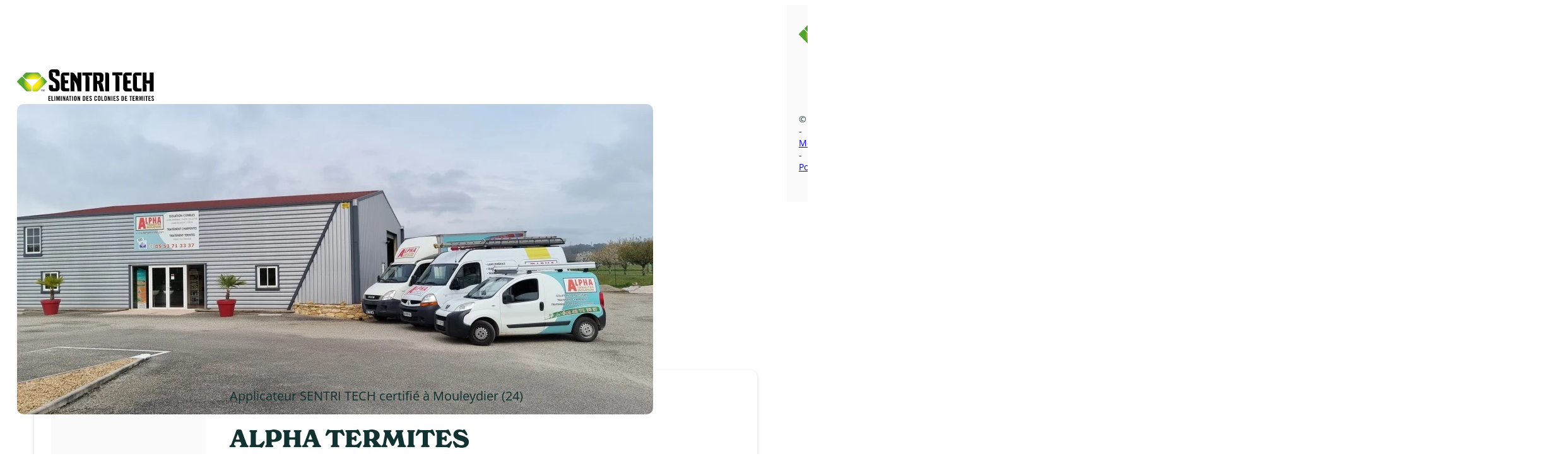

--- FILE ---
content_type: text/html; charset=UTF-8
request_url: https://sentritech-termites.fr/applicateur/alpha_termites_24/
body_size: 14491
content:
<!DOCTYPE html><html lang="fr-FR"><head><script data-no-optimize="1">var litespeed_docref=sessionStorage.getItem("litespeed_docref");litespeed_docref&&(Object.defineProperty(document,"referrer",{get:function(){return litespeed_docref}}),sessionStorage.removeItem("litespeed_docref"));</script> <meta charset="UTF-8"><meta name="viewport" content="width=device-width, initial-scale=1"><meta name='robots' content='index, follow, max-image-preview:large, max-snippet:-1, max-video-preview:-1' /><link rel="alternate" hreflang="en" href="https://sentritech-termites.fr/en/applicateur/alpha-termites-2/" /><link rel="alternate" hreflang="fr" href="https://sentritech-termites.fr/applicateur/alpha_termites_24/" /><link rel="alternate" hreflang="x-default" href="https://sentritech-termites.fr/applicateur/alpha_termites_24/" /><link rel="preload" href="https://sentritech-termites.fr/wp-content/uploads/OpenSans-VariableFont_wdthwght.ttf" as="font" type="font/ttf" crossorigin="anonymous"><title>Spécialiste Anti-Termite - ALPHA TERMITES | Sentri Tech</title><link rel="canonical" href="https://sentritech-termites.fr/applicateur/alpha_termites_24/" /><meta property="og:locale" content="fr_FR" /><meta property="og:type" content="article" /><meta property="og:title" content="Spécialiste Anti-Termite - ALPHA TERMITES | Sentri Tech" /><meta property="og:url" content="https://sentritech-termites.fr/applicateur/alpha_termites_24/" /><meta property="og:site_name" content="Sentri Tech" /><meta property="article:modified_time" content="2024-01-16T16:08:09+00:00" /><meta name="twitter:card" content="summary_large_image" /> <script type="application/ld+json" class="yoast-schema-graph">{"@context":"https://schema.org","@graph":[{"@type":"WebPage","@id":"https://sentritech-termites.fr/applicateur/alpha_termites_24/","url":"https://sentritech-termites.fr/applicateur/alpha_termites_24/","name":"Spécialiste Anti-Termite - ALPHA TERMITES | Sentri Tech","isPartOf":{"@id":"https://sentritech-termites.fr/#website"},"datePublished":"2022-01-11T16:11:49+00:00","dateModified":"2024-01-16T16:08:09+00:00","breadcrumb":{"@id":"https://sentritech-termites.fr/applicateur/alpha_termites_24/#breadcrumb"},"inLanguage":"fr-FR","potentialAction":[{"@type":"ReadAction","target":["https://sentritech-termites.fr/applicateur/alpha_termites_24/"]}]},{"@type":"BreadcrumbList","@id":"https://sentritech-termites.fr/applicateur/alpha_termites_24/#breadcrumb","itemListElement":[{"@type":"ListItem","position":1,"name":"Accueil","item":"https://sentritech-termites.fr/"},{"@type":"ListItem","position":2,"name":"Applicateurs","item":"https://sentritech-termites.fr/applicateur/"},{"@type":"ListItem","position":3,"name":"ALPHA TERMITES"}]},{"@type":"WebSite","@id":"https://sentritech-termites.fr/#website","url":"https://sentritech-termites.fr/","name":"Sentri Tech","description":"Faites disparaître les termites de votre maison efficacement","publisher":{"@id":"https://sentritech-termites.fr/#organization"},"potentialAction":[{"@type":"SearchAction","target":{"@type":"EntryPoint","urlTemplate":"https://sentritech-termites.fr/?s={search_term_string}"},"query-input":{"@type":"PropertyValueSpecification","valueRequired":true,"valueName":"search_term_string"}}],"inLanguage":"fr-FR"},{"@type":"Organization","@id":"https://sentritech-termites.fr/#organization","name":"Sentri Tech","url":"https://sentritech-termites.fr/","logo":{"@type":"ImageObject","inLanguage":"fr-FR","@id":"https://sentritech-termites.fr/#/schema/logo/image/","url":"https://sentritech-termites.fr/wp-content/uploads/2021/10/logo-sentri-tech.svg","contentUrl":"https://sentritech-termites.fr/wp-content/uploads/2021/10/logo-sentri-tech.svg","width":530,"height":122,"caption":"Sentri Tech"},"image":{"@id":"https://sentritech-termites.fr/#/schema/logo/image/"}}]}</script> <link rel='dns-prefetch' href='//use.typekit.net' /><style id='wp-img-auto-sizes-contain-inline-css'>img:is([sizes=auto i],[sizes^="auto," i]){contain-intrinsic-size:3000px 1500px}
/*# sourceURL=wp-img-auto-sizes-contain-inline-css */</style><link data-optimized="2" rel="stylesheet" href="https://sentritech-termites.fr/wp-content/litespeed/css/f5801ae4176590838cfa50c88d07ea7f.css?ver=5ae36" /><style id='bricks-frontend-inline-css'>@font-face{font-family:"Open Sans";font-weight:100;font-display:swap;src:url(https://sentritech-termites.fr/wp-content/uploads/OpenSans-VariableFont_wdthwght.ttf) format("truetype");}@font-face{font-family:"Open Sans";font-weight:200;font-display:swap;src:url(https://sentritech-termites.fr/wp-content/uploads/OpenSans-VariableFont_wdthwght.ttf) format("truetype");}@font-face{font-family:"Open Sans";font-weight:300;font-display:swap;src:url(https://sentritech-termites.fr/wp-content/uploads/OpenSans-VariableFont_wdthwght.ttf) format("truetype");}@font-face{font-family:"Open Sans";font-weight:400;font-display:swap;src:url(https://sentritech-termites.fr/wp-content/uploads/OpenSans-VariableFont_wdthwght.ttf) format("truetype");}@font-face{font-family:"Open Sans";font-weight:500;font-display:swap;src:url(https://sentritech-termites.fr/wp-content/uploads/OpenSans-VariableFont_wdthwght.ttf) format("truetype");}@font-face{font-family:"Open Sans";font-weight:600;font-display:swap;src:url(https://sentritech-termites.fr/wp-content/uploads/OpenSans-VariableFont_wdthwght.ttf) format("truetype");}@font-face{font-family:"Open Sans";font-weight:700;font-display:swap;src:url(https://sentritech-termites.fr/wp-content/uploads/OpenSans-VariableFont_wdthwght.ttf) format("truetype");}@font-face{font-family:"Open Sans";font-weight:800;font-display:swap;src:url(https://sentritech-termites.fr/wp-content/uploads/OpenSans-VariableFont_wdthwght.ttf) format("truetype");}@font-face{font-family:"Open Sans";font-weight:900;font-display:swap;src:url(https://sentritech-termites.fr/wp-content/uploads/OpenSans-VariableFont_wdthwght.ttf) format("truetype");}

/*# sourceURL=bricks-frontend-inline-css */</style><link rel='stylesheet' id='adobe-fonts-project-id-jys1zwi-css' href='https://use.typekit.net/jys1zwi.css?ver=6.9' media='all' /><style id='bricks-frontend-inline-inline-css'>html {scroll-behavior: smooth}.py-m {padding-top: var(--space-m); padding-bottom: var(--space-m)}.mb-m {margin-bottom: var(--space-m)}.gap-l {column-gap: var(--space-l); row-gap: var(--space-l)}.radius-m {border-radius: var(--radius-m)}.bg-light {background-color: var(--light)}.grid-12 {display: grid; align-items: initial; grid-template-columns: repeat(12, minmax(0, 1fr)); grid-gap: var(--space-l)}.p-m {padding-top: var(--space-m); padding-right: var(--space-m); padding-bottom: var(--space-m); padding-left: var(--space-m)}.box-shadow--m { box-shadow: var(--shadow-m);}.bg-surface {background-color: var(--bg-surface)}.text-l {font-size: var(--text-l)}.mt-m {margin-top: var(--space-m)}.card-green {background-image: url(https://sentritech-termites.fr/wp-content/uploads/2023/07/fond-vert-clair.png); background-size: 150% 150%; background-position: center center; padding-top: var(--space-m); padding-right: var(--space-m); padding-bottom: var(--space-m); padding-left: var(--space-m); border-radius: var(--radius-m)}.sticky {position: sticky; top: 0px}.text-center {text-align: center}.testimony-video-content {margin-top: var(--space-2xs)}.text-s {font-size: var(--text-s)}.italic {font-style: italic}.as-h5 {color: var(--secondary); font-size: var(--text-l)}.mt-s {margin-top: var(--space-s)}.mb-s {margin-bottom: var(--space-s)}
/*# sourceURL=bricks-frontend-inline-inline-css */</style> <script id="wpml-cookie-js-extra" type="litespeed/javascript">var wpml_cookies={"wp-wpml_current_language":{"value":"fr","expires":1,"path":"/"}};var wpml_cookies={"wp-wpml_current_language":{"value":"fr","expires":1,"path":"/"}}</script> <meta name="generator" content="WPML ver:4.8.6 stt:1,4;" /> <script type="litespeed/javascript" data-src="//consent.trustarc.com/notice?domain=corteva.com&pn=1&c=teconsent&text=true&gtm=1&js=bb&noticeType=bb&privacypolicylink=https%3A%2F%2Fwww.corteva.com%2Fprivacy.html" crossorigin=""></script>  <script type="litespeed/javascript" data-src="https://www.googletagmanager.com/gtag/js?id=UA-30255707-1"></script> <script type="litespeed/javascript">window.dataLayer=window.dataLayer||[];function gtag(){dataLayer.push(arguments)}
gtag('js',new Date());gtag('config','UA-30255707-1')</script>  <script type="litespeed/javascript" data-src="https://www.googletagmanager.com/gtag/js?id=G-QYQEN9722Z"></script> <script type="litespeed/javascript">window.dataLayer=window.dataLayer||[];function gtag(){dataLayer.push(arguments)}
gtag('js',new Date());gtag('config','G-QYQEN9722Z')</script><link rel="icon" href="https://sentritech-termites.fr/wp-content/uploads/2021/10/sentritech-favicon-150x150.png" sizes="32x32" /><link rel="icon" href="https://sentritech-termites.fr/wp-content/uploads/2021/10/sentritech-favicon.png" sizes="192x192" /><link rel="apple-touch-icon" href="https://sentritech-termites.fr/wp-content/uploads/2021/10/sentritech-favicon.png" /><meta name="msapplication-TileImage" content="https://sentritech-termites.fr/wp-content/uploads/2021/10/sentritech-favicon.png" /><style id='global-styles-inline-css'>:root{--wp--preset--aspect-ratio--square: 1;--wp--preset--aspect-ratio--4-3: 4/3;--wp--preset--aspect-ratio--3-4: 3/4;--wp--preset--aspect-ratio--3-2: 3/2;--wp--preset--aspect-ratio--2-3: 2/3;--wp--preset--aspect-ratio--16-9: 16/9;--wp--preset--aspect-ratio--9-16: 9/16;--wp--preset--color--black: #000000;--wp--preset--color--cyan-bluish-gray: #abb8c3;--wp--preset--color--white: #ffffff;--wp--preset--color--pale-pink: #f78da7;--wp--preset--color--vivid-red: #cf2e2e;--wp--preset--color--luminous-vivid-orange: #ff6900;--wp--preset--color--luminous-vivid-amber: #fcb900;--wp--preset--color--light-green-cyan: #7bdcb5;--wp--preset--color--vivid-green-cyan: #00d084;--wp--preset--color--pale-cyan-blue: #8ed1fc;--wp--preset--color--vivid-cyan-blue: #0693e3;--wp--preset--color--vivid-purple: #9b51e0;--wp--preset--gradient--vivid-cyan-blue-to-vivid-purple: linear-gradient(135deg,rgb(6,147,227) 0%,rgb(155,81,224) 100%);--wp--preset--gradient--light-green-cyan-to-vivid-green-cyan: linear-gradient(135deg,rgb(122,220,180) 0%,rgb(0,208,130) 100%);--wp--preset--gradient--luminous-vivid-amber-to-luminous-vivid-orange: linear-gradient(135deg,rgb(252,185,0) 0%,rgb(255,105,0) 100%);--wp--preset--gradient--luminous-vivid-orange-to-vivid-red: linear-gradient(135deg,rgb(255,105,0) 0%,rgb(207,46,46) 100%);--wp--preset--gradient--very-light-gray-to-cyan-bluish-gray: linear-gradient(135deg,rgb(238,238,238) 0%,rgb(169,184,195) 100%);--wp--preset--gradient--cool-to-warm-spectrum: linear-gradient(135deg,rgb(74,234,220) 0%,rgb(151,120,209) 20%,rgb(207,42,186) 40%,rgb(238,44,130) 60%,rgb(251,105,98) 80%,rgb(254,248,76) 100%);--wp--preset--gradient--blush-light-purple: linear-gradient(135deg,rgb(255,206,236) 0%,rgb(152,150,240) 100%);--wp--preset--gradient--blush-bordeaux: linear-gradient(135deg,rgb(254,205,165) 0%,rgb(254,45,45) 50%,rgb(107,0,62) 100%);--wp--preset--gradient--luminous-dusk: linear-gradient(135deg,rgb(255,203,112) 0%,rgb(199,81,192) 50%,rgb(65,88,208) 100%);--wp--preset--gradient--pale-ocean: linear-gradient(135deg,rgb(255,245,203) 0%,rgb(182,227,212) 50%,rgb(51,167,181) 100%);--wp--preset--gradient--electric-grass: linear-gradient(135deg,rgb(202,248,128) 0%,rgb(113,206,126) 100%);--wp--preset--gradient--midnight: linear-gradient(135deg,rgb(2,3,129) 0%,rgb(40,116,252) 100%);--wp--preset--font-size--small: 13px;--wp--preset--font-size--medium: 20px;--wp--preset--font-size--large: 36px;--wp--preset--font-size--x-large: 42px;--wp--preset--spacing--20: 0.44rem;--wp--preset--spacing--30: 0.67rem;--wp--preset--spacing--40: 1rem;--wp--preset--spacing--50: 1.5rem;--wp--preset--spacing--60: 2.25rem;--wp--preset--spacing--70: 3.38rem;--wp--preset--spacing--80: 5.06rem;--wp--preset--shadow--natural: 6px 6px 9px rgba(0, 0, 0, 0.2);--wp--preset--shadow--deep: 12px 12px 50px rgba(0, 0, 0, 0.4);--wp--preset--shadow--sharp: 6px 6px 0px rgba(0, 0, 0, 0.2);--wp--preset--shadow--outlined: 6px 6px 0px -3px rgb(255, 255, 255), 6px 6px rgb(0, 0, 0);--wp--preset--shadow--crisp: 6px 6px 0px rgb(0, 0, 0);}:where(.is-layout-flex){gap: 0.5em;}:where(.is-layout-grid){gap: 0.5em;}body .is-layout-flex{display: flex;}.is-layout-flex{flex-wrap: wrap;align-items: center;}.is-layout-flex > :is(*, div){margin: 0;}body .is-layout-grid{display: grid;}.is-layout-grid > :is(*, div){margin: 0;}:where(.wp-block-columns.is-layout-flex){gap: 2em;}:where(.wp-block-columns.is-layout-grid){gap: 2em;}:where(.wp-block-post-template.is-layout-flex){gap: 1.25em;}:where(.wp-block-post-template.is-layout-grid){gap: 1.25em;}.has-black-color{color: var(--wp--preset--color--black) !important;}.has-cyan-bluish-gray-color{color: var(--wp--preset--color--cyan-bluish-gray) !important;}.has-white-color{color: var(--wp--preset--color--white) !important;}.has-pale-pink-color{color: var(--wp--preset--color--pale-pink) !important;}.has-vivid-red-color{color: var(--wp--preset--color--vivid-red) !important;}.has-luminous-vivid-orange-color{color: var(--wp--preset--color--luminous-vivid-orange) !important;}.has-luminous-vivid-amber-color{color: var(--wp--preset--color--luminous-vivid-amber) !important;}.has-light-green-cyan-color{color: var(--wp--preset--color--light-green-cyan) !important;}.has-vivid-green-cyan-color{color: var(--wp--preset--color--vivid-green-cyan) !important;}.has-pale-cyan-blue-color{color: var(--wp--preset--color--pale-cyan-blue) !important;}.has-vivid-cyan-blue-color{color: var(--wp--preset--color--vivid-cyan-blue) !important;}.has-vivid-purple-color{color: var(--wp--preset--color--vivid-purple) !important;}.has-black-background-color{background-color: var(--wp--preset--color--black) !important;}.has-cyan-bluish-gray-background-color{background-color: var(--wp--preset--color--cyan-bluish-gray) !important;}.has-white-background-color{background-color: var(--wp--preset--color--white) !important;}.has-pale-pink-background-color{background-color: var(--wp--preset--color--pale-pink) !important;}.has-vivid-red-background-color{background-color: var(--wp--preset--color--vivid-red) !important;}.has-luminous-vivid-orange-background-color{background-color: var(--wp--preset--color--luminous-vivid-orange) !important;}.has-luminous-vivid-amber-background-color{background-color: var(--wp--preset--color--luminous-vivid-amber) !important;}.has-light-green-cyan-background-color{background-color: var(--wp--preset--color--light-green-cyan) !important;}.has-vivid-green-cyan-background-color{background-color: var(--wp--preset--color--vivid-green-cyan) !important;}.has-pale-cyan-blue-background-color{background-color: var(--wp--preset--color--pale-cyan-blue) !important;}.has-vivid-cyan-blue-background-color{background-color: var(--wp--preset--color--vivid-cyan-blue) !important;}.has-vivid-purple-background-color{background-color: var(--wp--preset--color--vivid-purple) !important;}.has-black-border-color{border-color: var(--wp--preset--color--black) !important;}.has-cyan-bluish-gray-border-color{border-color: var(--wp--preset--color--cyan-bluish-gray) !important;}.has-white-border-color{border-color: var(--wp--preset--color--white) !important;}.has-pale-pink-border-color{border-color: var(--wp--preset--color--pale-pink) !important;}.has-vivid-red-border-color{border-color: var(--wp--preset--color--vivid-red) !important;}.has-luminous-vivid-orange-border-color{border-color: var(--wp--preset--color--luminous-vivid-orange) !important;}.has-luminous-vivid-amber-border-color{border-color: var(--wp--preset--color--luminous-vivid-amber) !important;}.has-light-green-cyan-border-color{border-color: var(--wp--preset--color--light-green-cyan) !important;}.has-vivid-green-cyan-border-color{border-color: var(--wp--preset--color--vivid-green-cyan) !important;}.has-pale-cyan-blue-border-color{border-color: var(--wp--preset--color--pale-cyan-blue) !important;}.has-vivid-cyan-blue-border-color{border-color: var(--wp--preset--color--vivid-cyan-blue) !important;}.has-vivid-purple-border-color{border-color: var(--wp--preset--color--vivid-purple) !important;}.has-vivid-cyan-blue-to-vivid-purple-gradient-background{background: var(--wp--preset--gradient--vivid-cyan-blue-to-vivid-purple) !important;}.has-light-green-cyan-to-vivid-green-cyan-gradient-background{background: var(--wp--preset--gradient--light-green-cyan-to-vivid-green-cyan) !important;}.has-luminous-vivid-amber-to-luminous-vivid-orange-gradient-background{background: var(--wp--preset--gradient--luminous-vivid-amber-to-luminous-vivid-orange) !important;}.has-luminous-vivid-orange-to-vivid-red-gradient-background{background: var(--wp--preset--gradient--luminous-vivid-orange-to-vivid-red) !important;}.has-very-light-gray-to-cyan-bluish-gray-gradient-background{background: var(--wp--preset--gradient--very-light-gray-to-cyan-bluish-gray) !important;}.has-cool-to-warm-spectrum-gradient-background{background: var(--wp--preset--gradient--cool-to-warm-spectrum) !important;}.has-blush-light-purple-gradient-background{background: var(--wp--preset--gradient--blush-light-purple) !important;}.has-blush-bordeaux-gradient-background{background: var(--wp--preset--gradient--blush-bordeaux) !important;}.has-luminous-dusk-gradient-background{background: var(--wp--preset--gradient--luminous-dusk) !important;}.has-pale-ocean-gradient-background{background: var(--wp--preset--gradient--pale-ocean) !important;}.has-electric-grass-gradient-background{background: var(--wp--preset--gradient--electric-grass) !important;}.has-midnight-gradient-background{background: var(--wp--preset--gradient--midnight) !important;}.has-small-font-size{font-size: var(--wp--preset--font-size--small) !important;}.has-medium-font-size{font-size: var(--wp--preset--font-size--medium) !important;}.has-large-font-size{font-size: var(--wp--preset--font-size--large) !important;}.has-x-large-font-size{font-size: var(--wp--preset--font-size--x-large) !important;}
/*# sourceURL=global-styles-inline-css */</style><style id='bricks-dynamic-data-inline-css'>#brxe-jrmpxi {background-image: none} #brxe-itxzth {background-image: none} #brxe-wxogpa {background-image: none} 
/*# sourceURL=bricks-dynamic-data-inline-css */</style></head><body class="wp-singular applicateur-template-default single single-applicateur postid-2462 wp-custom-logo wp-theme-bricks wp-child-theme-bricks-child brx-body bricks-is-frontend wp-embed-responsive brx-wide"><div id="consent_blackbar"></div><main id="brx-content"><section class="brxe-section py-m mb-m bricks-lazy-hidden"><div class="brxe-container gap-l bricks-lazy-hidden"><a class="brxe-kskbjt brxe-logo" href="https://sentritech-termites.fr"><img data-lazyloaded="1" src="[data-uri]" width="217" height="50" data-src="https://sentritech-termites.fr/wp-content/uploads/2021/10/logo-sentri-tech.svg" class="bricks-site-logo css-filter" alt="Sentri Tech" data-bricks-logo="https://sentritech-termites.fr/wp-content/uploads/2021/10/logo-sentri-tech.svg" loading="eager" decoding="async" /></a><img data-lazyloaded="1" src="[data-uri]" width="1008" height="756" data-src="https://sentritech-termites.fr/wp-content/uploads/2022/01/VISUEL-BATIMENT.jpg" class="brxe-image radius-m css-filter size-1536x1536" alt="ALPHA TERMITES" id="brxe-tmagoo" loading="eager" decoding="async" fetchpriority="high" data-srcset="https://sentritech-termites.fr/wp-content/uploads/2022/01/VISUEL-BATIMENT.jpg 1008w, https://sentritech-termites.fr/wp-content/uploads/2022/01/VISUEL-BATIMENT-300x225.jpg 300w, https://sentritech-termites.fr/wp-content/uploads/2022/01/VISUEL-BATIMENT-768x576.jpg 768w" data-sizes="(max-width: 1008px) 100vw, 1008px" /><div id="brxe-fpmjsa" class="brxe-block bricks-lazy-hidden"><div class="brxe-block bg-light radius-m grid-12 p-m box-shadow--m bricks-lazy-hidden"><div id="brxe-ytrhjb" class="brxe-block bg-surface p-m radius-m bricks-lazy-hidden"><img width="1024" height="505" src="data:image/svg+xml,%3Csvg%20xmlns=&#039;http://www.w3.org/2000/svg&#039;%20viewBox=&#039;0%200%201024%20505&#039;%3E%3C/svg%3E" class="brxe-image css-filter size-large bricks-lazy-hidden" alt="" decoding="async" data-src="https://sentritech-termites.fr/wp-content/uploads/2022/01/LOGO_ALPHA_TERMITES-1024x505.jpg" data-type="string" data-sizes="(max-width: 1024px) 100vw, 1024px" data-srcset="https://sentritech-termites.fr/wp-content/uploads/2022/01/LOGO_ALPHA_TERMITES-1024x505.jpg 1024w, https://sentritech-termites.fr/wp-content/uploads/2022/01/LOGO_ALPHA_TERMITES-300x148.jpg 300w, https://sentritech-termites.fr/wp-content/uploads/2022/01/LOGO_ALPHA_TERMITES-768x379.jpg 768w, https://sentritech-termites.fr/wp-content/uploads/2022/01/LOGO_ALPHA_TERMITES-1536x758.jpg 1536w, https://sentritech-termites.fr/wp-content/uploads/2022/01/LOGO_ALPHA_TERMITES-2048x1010.jpg 2048w" /></div><div id="brxe-nmctpa" class="brxe-block bricks-lazy-hidden"><div class="brxe-div text-l bricks-lazy-hidden"><span class="brxe-text-basic">Applicateur SENTRI TECH certifié à </span><span class="townH">Mouleydier (24)</span><div class="brxe-text-basic"></div></div><h1 class="brxe-heading">ALPHA TERMITES</h1><div id="brxe-yblnlc" class="brxe-block bricks-lazy-hidden"><a id="brxe-bwfmnu" class="brxe-button bricks-button bricks-background-primary" data-town="Mouleydier (24)" href="tel:05 53 71 33 37" title="05 53 71 33 37" aria-label="05 53 71 33 37"><svg xmlns="http://www.w3.org/2000/svg" width="24" height="24" viewBox="0 0 24 24" fill="none" stroke="currentColor" stroke-width="2" stroke-linecap="round" stroke-linejoin="round" class="stroke lucide lucide-phone-icon lucide-phone"><path d="M13.832 16.568a1 1 0 0 0 1.213-.303l.355-.465A2 2 0 0 1 17 15h3a2 2 0 0 1 2 2v3a2 2 0 0 1-2 2A18 18 0 0 1 2 4a2 2 0 0 1 2-2h3a2 2 0 0 1 2 2v3a2 2 0 0 1-.8 1.6l-.468.351a1 1 0 0 0-.292 1.233 14 14 0 0 0 6.392 6.384"></path></svg>05 53 71 33 37</a></div><div id="brxe-bwgdln" class="brxe-block mt-m bricks-lazy-hidden"><ul id="brxe-ngbqds" class="brxe-social-icons"><li class="repeater-item has-link"><a href="https://www.alpha-termites.fr/" target="_blank" title="https://www.alpha-termites.fr/" aria-label="https://www.alpha-termites.fr/"><svg xmlns="http://www.w3.org/2000/svg" width="24" height="24" viewBox="0 0 24 24" fill="none" stroke="currentColor" stroke-width="2" stroke-linecap="round" stroke-linejoin="round" class="icon lucide lucide-mouse-pointer-icon lucide-mouse-pointer"><path d="M12.586 12.586 19 19"></path><path d="M3.688 3.037a.497.497 0 0 0-.651.651l6.5 15.999a.501.501 0 0 0 .947-.062l1.569-6.083a2 2 0 0 1 1.448-1.479l6.124-1.579a.5.5 0 0 0 .063-.947z"></path></svg><span>https://www.alpha-termites.fr/</span></a></li><li class="repeater-item has-link"><a href="mailto:alpha.termites.47@gmail.com" target="_blank" title="alpha.termites.47@gmail.com" aria-label="alpha.termites.47@gmail.com"><svg xmlns="http://www.w3.org/2000/svg" width="24" height="24" viewBox="0 0 24 24" fill="none" stroke="currentColor" stroke-width="2" stroke-linecap="round" stroke-linejoin="round" class="icon lucide lucide-mail-icon lucide-mail"><path d="m22 7-8.991 5.727a2 2 0 0 1-2.009 0L2 7"></path><rect x="2" y="4" width="20" height="16" rx="2"></rect></svg><span>alpha.termites.47@gmail.com</span></a></li></ul><img width="70" height="73" src="data:image/svg+xml,%3Csvg%20xmlns=&#039;http://www.w3.org/2000/svg&#039;%20viewBox=&#039;0%200%2070%2073&#039;%3E%3C/svg%3E" class="brxe-image css-filter size-full bricks-lazy-hidden" alt="" decoding="async" data-src="https://sentritech-termites.fr/wp-content/uploads/2021/10/logo_qualibat.png" data-type="string" /></div></div></div><div id="brxe-vcmxzo" class="brxe-block bricks-lazy-hidden"><div id="brxe-sfpbom" class="brxe-block card-green sticky text-center bricks-lazy-hidden"><h3 class="brxe-heading">Nous connaissons chacun de nos applicateurs.</h3><div class="brxe-text-basic">Ils sont sélectionnés, formés & audités régulièrement par Sentri Tech.</div><a class="brxe-button mt-m bricks-button bricks-background-light" href="https://sentritech-termites.fr/wp-content/uploads/chartes/CHARTE_BONNE_CONDUITE_2021_-_ALPHA_TERMITES-1.pdf">Lire leur charte d'engagement</a></div></div><div class="brxe-divider horizontal"><div class="line"></div></div><div id="brxe-jgvlxd" class="brxe-block bricks-lazy-hidden"><img width="181" height="89" src="data:image/svg+xml,%3Csvg%20xmlns=&#039;http://www.w3.org/2000/svg&#039;%20viewBox=&#039;0%200%20181%2089&#039;%3E%3C/svg%3E" class="brxe-image css-filter size-full bricks-lazy-hidden" alt="" decoding="async" data-src="https://sentritech-termites.fr/wp-content/uploads/2021/10/ctba.png" data-type="string" /><div id="brxe-cafbjq" class="brxe-block bricks-lazy-hidden"><h3 class="brxe-heading">Certification CTBA+</h3><div class="brxe-text"><p>Présente et prescrite sur le marché depuis plus de 60 ans, la certification de services CTB-A+ permet au professionnel comme au particulier d’être assuré d’avoir une prestation de qualité.</p><p>Au travers d’audits de chantiers réguliers, les auditeurs de cette certification s’assurent et attestent de la déontologie commerciale de l’entreprise, de la compétence technique des opérateurs. Ils s’assurent également de la conformité de la prestation aux prescriptions techniques et du respect des exigences en matière de santé et d’environnement.</p><p>Plus de 120 entreprises sont certifiées sur le territoire français (Métropole et DOM).</p><p>CTB-A+ certifie la compétence des entreprises qui réalisent une prestation de services<br />
dans :</p><ul><li>La protection des constructions neuves contre les termites</li><li>Le traitement curatif des bois en œuvre contre les pathologies insectes et champignons</li><li>L’entretien et l’embellissement des bois en extérieur.</li></ul></div></div></div></div></div></section></main><footer id="brx-footer"><section id="brxe-dyytpj" class="brxe-section bricks-lazy-hidden"><div id="brxe-ynoudt" class="brxe-container brx-grid py-m bricks-lazy-hidden"><div id="brxe-cpcbow" class="brxe-block bricks-lazy-hidden"><a class="brxe-kskbjt brxe-logo" href="https://sentritech-termites.fr"><img data-lazyloaded="1" src="[data-uri]" width="217" height="50" data-src="https://sentritech-termites.fr/wp-content/uploads/2021/10/logo-sentri-tech.svg" class="bricks-site-logo css-filter" alt="Sentri Tech" data-bricks-logo="https://sentritech-termites.fr/wp-content/uploads/2021/10/logo-sentri-tech.svg" loading="eager" decoding="async" /></a></div><div id="brxe-fovznd" class="brxe-block bricks-lazy-hidden"><h2 class="brxe-heading as-h5">Plan du site</h2><a class="brxe-text-link lien-footer" href="https://sentritech-termites.fr/" title="Accueil" aria-label="Accueil">Accueil</a><a class="brxe-text-link lien-footer" href="https://sentritech-termites.fr/la-methode-sentri-tech/" title="Éliminer" aria-label="Éliminer">Éliminer</a><a class="brxe-text-link lien-footer" href="https://sentritech-termites.fr/formez-une-barriere-protectrice-autour-de-votre-maison-avec-sentri-tech-methode-de-lutte-preventive-contre-les-termites/" title="Prévenir" aria-label="Prévenir">Prévenir</a><a class="brxe-text-link lien-footer" href="https://sentritech-termites.fr/foire-aux-questions/" title="Questions fréquente" aria-label="Questions fréquente">Questions fréquentes</a><a id="brxe-hgdybx" class="brxe-text-link lien-footer" href="https://www.notion.so/sentritech/Intranet-Sentri-Tech-cfe3fabbb9244c07aab3e5017c809f28" target="_blank" title="Accès applicateur" aria-label="Accès applicateur"><span class="icon"><svg xmlns="http://www.w3.org/2000/svg" width="24" height="24" viewBox="0 0 24 24" fill="none" stroke="currentColor" stroke-width="2" stroke-linecap="round" stroke-linejoin="round" class="stroke lucide lucide-square-arrow-out-up-right-icon lucide-square-arrow-out-up-right"><path d="M21 13v6a2 2 0 0 1-2 2H5a2 2 0 0 1-2-2V5a2 2 0 0 1 2-2h6"></path><path d="m21 3-9 9"></path><path d="M15 3h6v6"></path></svg></span><span class="text">Accès applicateur</span></a><div data-script-id="nwmhez" class="brxe-code"><div id="teconsent"></div></div></div><div id="brxe-obfxvw" class="brxe-block bricks-lazy-hidden"><h2 class="brxe-heading as-h5">Contact</h2><a class="brxe-image tag" href="tel:+33825000769" title="Contact téléphone" aria-label="Contact téléphone"><img width="329" height="42" src="data:image/svg+xml,%3Csvg%20xmlns=&#039;http://www.w3.org/2000/svg&#039;%20viewBox=&#039;0%200%20329%2042&#039;%3E%3C/svg%3E" class="css-filter size-full bricks-lazy-hidden" alt="" decoding="async" loading="lazy" data-src="https://sentritech-termites.fr/wp-content/uploads/2022/03/No-Indigo-cartouche.png" data-type="string" data-sizes="(max-width: 329px) 100vw, 329px" data-srcset="https://sentritech-termites.fr/wp-content/uploads/2022/03/No-Indigo-cartouche.png 329w, https://sentritech-termites.fr/wp-content/uploads/2022/03/No-Indigo-cartouche-300x38.png 300w" /></a><a id="brxe-jthxpe" class="brxe-text-link lien-footer" href="https://my.corteva.com/formulaire-rgpd" target="_blank" title="Contact email" aria-label="Contact email"><span class="icon"><svg xmlns="http://www.w3.org/2000/svg" width="24" height="24" viewBox="0 0 24 24" fill="none" stroke="currentColor" stroke-width="2" stroke-linecap="round" stroke-linejoin="round" class="stroke lucide lucide-square-arrow-out-up-right-icon lucide-square-arrow-out-up-right"><path d="M21 13v6a2 2 0 0 1-2 2H5a2 2 0 0 1-2-2V5a2 2 0 0 1 2-2h6"></path><path d="m21 3-9 9"></path><path d="M15 3h6v6"></path></svg></span><span class="text">Email</span></a></div><div id="brxe-uefnzn" class="brxe-block text-s mt-s mb-s bricks-lazy-hidden"><div class="brxe-text-basic">© 2026 SENTRI TECH</div><div class="brxe-text-basic"> -</div><a class="brxe-text-link" href="https://sentritech-termites.fr/mentions-legales/" title="Mentions légales" aria-label="Mentions légales">Mentions légales</a><div class="brxe-text-basic"> -</div><a class="brxe-text-link" href="https://sentritech-termites.fr/politique-de-confidentialite/" title="Politique de confidentialité" aria-label="Politique de confidentialité">Politique de confidentialité</a></div></div></section></footer><script type="speculationrules">{"prefetch":[{"source":"document","where":{"and":[{"href_matches":"/*"},{"not":{"href_matches":["/wp-*.php","/wp-admin/*","/wp-content/uploads/*","/wp-content/*","/wp-content/plugins/*","/wp-content/themes/bricks-child/*","/wp-content/themes/bricks/*","/*\\?(.+)"]}},{"not":{"selector_matches":"a[rel~=\"nofollow\"]"}},{"not":{"selector_matches":".no-prefetch, .no-prefetch a"}}]},"eagerness":"conservative"}]}</script> <script id='script-64be802c70ce9-js' type="litespeed/javascript">const outDptElements=document.querySelectorAll('.out_dpt');outDptElements.forEach(outDptElement=>{const noResultElement=outDptElement.querySelector('.elementor-posts-nothing-found');if(noResultElement){outDptElement.remove()}})</script> <script id="bricks-scripts-js-extra" type="litespeed/javascript">var bricksData={"debug":"","locale":"fr_FR","ajaxUrl":"https://sentritech-termites.fr/wp-admin/admin-ajax.php","restApiUrl":"https://sentritech-termites.fr/wp-json/bricks/v1/","nonce":"7794026e9d","formNonce":"1a2da9f6fb","wpRestNonce":"8781e66cae","postId":"2462","recaptchaIds":[],"animatedTypingInstances":[],"videoInstances":[],"splideInstances":[],"tocbotInstances":[],"swiperInstances":[],"queryLoopInstances":[],"interactions":[],"filterInstances":[],"isotopeInstances":[],"activeFiltersCountInstances":[],"googleMapInstances":[],"facebookAppId":"","headerPosition":"top","offsetLazyLoad":"300","baseUrl":"https://sentritech-termites.fr/applicateur/alpha_termites_24/","useQueryFilter":"1","pageFilters":[],"language":"fr","wpmlUrlFormat":"1","multilangPlugin":"wpml","i18n":{"remove":"Supprimer","openAccordion":"Ouvrir l'accord\u00e9on","openMobileMenu":"Ouvrir le menu mobile","closeMobileMenu":"Fermer le menu mobile","showPassword":"Afficher le mot de passe","hidePassword":"Masquer le mot de passe","prevSlide":"Diapositive pr\u00e9c\u00e9dente","nextSlide":"Diapositive suivante","firstSlide":"Aller \u00e0 la premi\u00e8re diapositive","lastSlide":"Aller \u00e0 la derni\u00e8re diapositive","slideX":"Aller \u00e0 la diapositive %s","play":"D\u00e9marrer la lecture automatique","pause":"Mettre en pause la lecture automatique","splide":{"carousel":"carrousel","select":"S\u00e9lectionner une diapositive \u00e0 afficher","slide":"diapositive","slideLabel":"%1$s sur %2$s"},"swiper":{"slideLabelMessage":"{{index}} / {{slidesLength}}"},"noLocationsFound":"Aucun emplacement trouv\u00e9","locationTitle":"Titre de l'emplacement","locationSubtitle":"Sous-titre de l'emplacement","locationContent":"Contenu de l'emplacement"},"selectedFilters":[],"filterNiceNames":[],"bricksGoogleMarkerScript":"https://sentritech-termites.fr/wp-content/themes/bricks/assets/js/libs/bricks-google-marker.min.js?v=2.1.4","infoboxScript":"https://sentritech-termites.fr/wp-content/themes/bricks/assets/js/libs/infobox.min.js?v=2.1.4","markerClustererScript":"https://sentritech-termites.fr/wp-content/themes/bricks/assets/js/libs/markerclusterer.min.js?v=2.1.4","mainQueryId":""}</script> <script data-no-optimize="1">window.lazyLoadOptions=Object.assign({},{threshold:300},window.lazyLoadOptions||{});!function(t,e){"object"==typeof exports&&"undefined"!=typeof module?module.exports=e():"function"==typeof define&&define.amd?define(e):(t="undefined"!=typeof globalThis?globalThis:t||self).LazyLoad=e()}(this,function(){"use strict";function e(){return(e=Object.assign||function(t){for(var e=1;e<arguments.length;e++){var n,a=arguments[e];for(n in a)Object.prototype.hasOwnProperty.call(a,n)&&(t[n]=a[n])}return t}).apply(this,arguments)}function o(t){return e({},at,t)}function l(t,e){return t.getAttribute(gt+e)}function c(t){return l(t,vt)}function s(t,e){return function(t,e,n){e=gt+e;null!==n?t.setAttribute(e,n):t.removeAttribute(e)}(t,vt,e)}function i(t){return s(t,null),0}function r(t){return null===c(t)}function u(t){return c(t)===_t}function d(t,e,n,a){t&&(void 0===a?void 0===n?t(e):t(e,n):t(e,n,a))}function f(t,e){et?t.classList.add(e):t.className+=(t.className?" ":"")+e}function _(t,e){et?t.classList.remove(e):t.className=t.className.replace(new RegExp("(^|\\s+)"+e+"(\\s+|$)")," ").replace(/^\s+/,"").replace(/\s+$/,"")}function g(t){return t.llTempImage}function v(t,e){!e||(e=e._observer)&&e.unobserve(t)}function b(t,e){t&&(t.loadingCount+=e)}function p(t,e){t&&(t.toLoadCount=e)}function n(t){for(var e,n=[],a=0;e=t.children[a];a+=1)"SOURCE"===e.tagName&&n.push(e);return n}function h(t,e){(t=t.parentNode)&&"PICTURE"===t.tagName&&n(t).forEach(e)}function a(t,e){n(t).forEach(e)}function m(t){return!!t[lt]}function E(t){return t[lt]}function I(t){return delete t[lt]}function y(e,t){var n;m(e)||(n={},t.forEach(function(t){n[t]=e.getAttribute(t)}),e[lt]=n)}function L(a,t){var o;m(a)&&(o=E(a),t.forEach(function(t){var e,n;e=a,(t=o[n=t])?e.setAttribute(n,t):e.removeAttribute(n)}))}function k(t,e,n){f(t,e.class_loading),s(t,st),n&&(b(n,1),d(e.callback_loading,t,n))}function A(t,e,n){n&&t.setAttribute(e,n)}function O(t,e){A(t,rt,l(t,e.data_sizes)),A(t,it,l(t,e.data_srcset)),A(t,ot,l(t,e.data_src))}function w(t,e,n){var a=l(t,e.data_bg_multi),o=l(t,e.data_bg_multi_hidpi);(a=nt&&o?o:a)&&(t.style.backgroundImage=a,n=n,f(t=t,(e=e).class_applied),s(t,dt),n&&(e.unobserve_completed&&v(t,e),d(e.callback_applied,t,n)))}function x(t,e){!e||0<e.loadingCount||0<e.toLoadCount||d(t.callback_finish,e)}function M(t,e,n){t.addEventListener(e,n),t.llEvLisnrs[e]=n}function N(t){return!!t.llEvLisnrs}function z(t){if(N(t)){var e,n,a=t.llEvLisnrs;for(e in a){var o=a[e];n=e,o=o,t.removeEventListener(n,o)}delete t.llEvLisnrs}}function C(t,e,n){var a;delete t.llTempImage,b(n,-1),(a=n)&&--a.toLoadCount,_(t,e.class_loading),e.unobserve_completed&&v(t,n)}function R(i,r,c){var l=g(i)||i;N(l)||function(t,e,n){N(t)||(t.llEvLisnrs={});var a="VIDEO"===t.tagName?"loadeddata":"load";M(t,a,e),M(t,"error",n)}(l,function(t){var e,n,a,o;n=r,a=c,o=u(e=i),C(e,n,a),f(e,n.class_loaded),s(e,ut),d(n.callback_loaded,e,a),o||x(n,a),z(l)},function(t){var e,n,a,o;n=r,a=c,o=u(e=i),C(e,n,a),f(e,n.class_error),s(e,ft),d(n.callback_error,e,a),o||x(n,a),z(l)})}function T(t,e,n){var a,o,i,r,c;t.llTempImage=document.createElement("IMG"),R(t,e,n),m(c=t)||(c[lt]={backgroundImage:c.style.backgroundImage}),i=n,r=l(a=t,(o=e).data_bg),c=l(a,o.data_bg_hidpi),(r=nt&&c?c:r)&&(a.style.backgroundImage='url("'.concat(r,'")'),g(a).setAttribute(ot,r),k(a,o,i)),w(t,e,n)}function G(t,e,n){var a;R(t,e,n),a=e,e=n,(t=Et[(n=t).tagName])&&(t(n,a),k(n,a,e))}function D(t,e,n){var a;a=t,(-1<It.indexOf(a.tagName)?G:T)(t,e,n)}function S(t,e,n){var a;t.setAttribute("loading","lazy"),R(t,e,n),a=e,(e=Et[(n=t).tagName])&&e(n,a),s(t,_t)}function V(t){t.removeAttribute(ot),t.removeAttribute(it),t.removeAttribute(rt)}function j(t){h(t,function(t){L(t,mt)}),L(t,mt)}function F(t){var e;(e=yt[t.tagName])?e(t):m(e=t)&&(t=E(e),e.style.backgroundImage=t.backgroundImage)}function P(t,e){var n;F(t),n=e,r(e=t)||u(e)||(_(e,n.class_entered),_(e,n.class_exited),_(e,n.class_applied),_(e,n.class_loading),_(e,n.class_loaded),_(e,n.class_error)),i(t),I(t)}function U(t,e,n,a){var o;n.cancel_on_exit&&(c(t)!==st||"IMG"===t.tagName&&(z(t),h(o=t,function(t){V(t)}),V(o),j(t),_(t,n.class_loading),b(a,-1),i(t),d(n.callback_cancel,t,e,a)))}function $(t,e,n,a){var o,i,r=(i=t,0<=bt.indexOf(c(i)));s(t,"entered"),f(t,n.class_entered),_(t,n.class_exited),o=t,i=a,n.unobserve_entered&&v(o,i),d(n.callback_enter,t,e,a),r||D(t,n,a)}function q(t){return t.use_native&&"loading"in HTMLImageElement.prototype}function H(t,o,i){t.forEach(function(t){return(a=t).isIntersecting||0<a.intersectionRatio?$(t.target,t,o,i):(e=t.target,n=t,a=o,t=i,void(r(e)||(f(e,a.class_exited),U(e,n,a,t),d(a.callback_exit,e,n,t))));var e,n,a})}function B(e,n){var t;tt&&!q(e)&&(n._observer=new IntersectionObserver(function(t){H(t,e,n)},{root:(t=e).container===document?null:t.container,rootMargin:t.thresholds||t.threshold+"px"}))}function J(t){return Array.prototype.slice.call(t)}function K(t){return t.container.querySelectorAll(t.elements_selector)}function Q(t){return c(t)===ft}function W(t,e){return e=t||K(e),J(e).filter(r)}function X(e,t){var n;(n=K(e),J(n).filter(Q)).forEach(function(t){_(t,e.class_error),i(t)}),t.update()}function t(t,e){var n,a,t=o(t);this._settings=t,this.loadingCount=0,B(t,this),n=t,a=this,Y&&window.addEventListener("online",function(){X(n,a)}),this.update(e)}var Y="undefined"!=typeof window,Z=Y&&!("onscroll"in window)||"undefined"!=typeof navigator&&/(gle|ing|ro)bot|crawl|spider/i.test(navigator.userAgent),tt=Y&&"IntersectionObserver"in window,et=Y&&"classList"in document.createElement("p"),nt=Y&&1<window.devicePixelRatio,at={elements_selector:".lazy",container:Z||Y?document:null,threshold:300,thresholds:null,data_src:"src",data_srcset:"srcset",data_sizes:"sizes",data_bg:"bg",data_bg_hidpi:"bg-hidpi",data_bg_multi:"bg-multi",data_bg_multi_hidpi:"bg-multi-hidpi",data_poster:"poster",class_applied:"applied",class_loading:"litespeed-loading",class_loaded:"litespeed-loaded",class_error:"error",class_entered:"entered",class_exited:"exited",unobserve_completed:!0,unobserve_entered:!1,cancel_on_exit:!0,callback_enter:null,callback_exit:null,callback_applied:null,callback_loading:null,callback_loaded:null,callback_error:null,callback_finish:null,callback_cancel:null,use_native:!1},ot="src",it="srcset",rt="sizes",ct="poster",lt="llOriginalAttrs",st="loading",ut="loaded",dt="applied",ft="error",_t="native",gt="data-",vt="ll-status",bt=[st,ut,dt,ft],pt=[ot],ht=[ot,ct],mt=[ot,it,rt],Et={IMG:function(t,e){h(t,function(t){y(t,mt),O(t,e)}),y(t,mt),O(t,e)},IFRAME:function(t,e){y(t,pt),A(t,ot,l(t,e.data_src))},VIDEO:function(t,e){a(t,function(t){y(t,pt),A(t,ot,l(t,e.data_src))}),y(t,ht),A(t,ct,l(t,e.data_poster)),A(t,ot,l(t,e.data_src)),t.load()}},It=["IMG","IFRAME","VIDEO"],yt={IMG:j,IFRAME:function(t){L(t,pt)},VIDEO:function(t){a(t,function(t){L(t,pt)}),L(t,ht),t.load()}},Lt=["IMG","IFRAME","VIDEO"];return t.prototype={update:function(t){var e,n,a,o=this._settings,i=W(t,o);{if(p(this,i.length),!Z&&tt)return q(o)?(e=o,n=this,i.forEach(function(t){-1!==Lt.indexOf(t.tagName)&&S(t,e,n)}),void p(n,0)):(t=this._observer,o=i,t.disconnect(),a=t,void o.forEach(function(t){a.observe(t)}));this.loadAll(i)}},destroy:function(){this._observer&&this._observer.disconnect(),K(this._settings).forEach(function(t){I(t)}),delete this._observer,delete this._settings,delete this.loadingCount,delete this.toLoadCount},loadAll:function(t){var e=this,n=this._settings;W(t,n).forEach(function(t){v(t,e),D(t,n,e)})},restoreAll:function(){var e=this._settings;K(e).forEach(function(t){P(t,e)})}},t.load=function(t,e){e=o(e);D(t,e)},t.resetStatus=function(t){i(t)},t}),function(t,e){"use strict";function n(){e.body.classList.add("litespeed_lazyloaded")}function a(){console.log("[LiteSpeed] Start Lazy Load"),o=new LazyLoad(Object.assign({},t.lazyLoadOptions||{},{elements_selector:"[data-lazyloaded]",callback_finish:n})),i=function(){o.update()},t.MutationObserver&&new MutationObserver(i).observe(e.documentElement,{childList:!0,subtree:!0,attributes:!0})}var o,i;t.addEventListener?t.addEventListener("load",a,!1):t.attachEvent("onload",a)}(window,document);</script><script data-no-optimize="1">window.litespeed_ui_events=window.litespeed_ui_events||["mouseover","click","keydown","wheel","touchmove","touchstart"];var urlCreator=window.URL||window.webkitURL;function litespeed_load_delayed_js_force(){console.log("[LiteSpeed] Start Load JS Delayed"),litespeed_ui_events.forEach(e=>{window.removeEventListener(e,litespeed_load_delayed_js_force,{passive:!0})}),document.querySelectorAll("iframe[data-litespeed-src]").forEach(e=>{e.setAttribute("src",e.getAttribute("data-litespeed-src"))}),"loading"==document.readyState?window.addEventListener("DOMContentLoaded",litespeed_load_delayed_js):litespeed_load_delayed_js()}litespeed_ui_events.forEach(e=>{window.addEventListener(e,litespeed_load_delayed_js_force,{passive:!0})});async function litespeed_load_delayed_js(){let t=[];for(var d in document.querySelectorAll('script[type="litespeed/javascript"]').forEach(e=>{t.push(e)}),t)await new Promise(e=>litespeed_load_one(t[d],e));document.dispatchEvent(new Event("DOMContentLiteSpeedLoaded")),window.dispatchEvent(new Event("DOMContentLiteSpeedLoaded"))}function litespeed_load_one(t,e){console.log("[LiteSpeed] Load ",t);var d=document.createElement("script");d.addEventListener("load",e),d.addEventListener("error",e),t.getAttributeNames().forEach(e=>{"type"!=e&&d.setAttribute("data-src"==e?"src":e,t.getAttribute(e))});let a=!(d.type="text/javascript");!d.src&&t.textContent&&(d.src=litespeed_inline2src(t.textContent),a=!0),t.after(d),t.remove(),a&&e()}function litespeed_inline2src(t){try{var d=urlCreator.createObjectURL(new Blob([t.replace(/^(?:<!--)?(.*?)(?:-->)?$/gm,"$1")],{type:"text/javascript"}))}catch(e){d="data:text/javascript;base64,"+btoa(t.replace(/^(?:<!--)?(.*?)(?:-->)?$/gm,"$1"))}return d}</script><script data-no-optimize="1">var litespeed_vary=document.cookie.replace(/(?:(?:^|.*;\s*)_lscache_vary\s*\=\s*([^;]*).*$)|^.*$/,"");litespeed_vary||fetch("/wp-content/plugins/litespeed-cache/guest.vary.php",{method:"POST",cache:"no-cache",redirect:"follow"}).then(e=>e.json()).then(e=>{console.log(e),e.hasOwnProperty("reload")&&"yes"==e.reload&&(sessionStorage.setItem("litespeed_docref",document.referrer),window.location.reload(!0))});</script><script data-optimized="1" type="litespeed/javascript" data-src="https://sentritech-termites.fr/wp-content/litespeed/js/685b26b1331b6887585210b0e4a52912.js?ver=5ae36"></script></body></html>
<!-- Page optimized by LiteSpeed Cache @2026-01-21 12:13:24 -->

<!-- Page cached by LiteSpeed Cache 7.7 on 2026-01-21 12:13:23 -->
<!-- Guest Mode -->
<!-- QUIC.cloud UCSS in queue -->

--- FILE ---
content_type: image/svg+xml
request_url: https://sentritech-termites.fr/wp-content/uploads/2021/10/logo-sentri-tech.svg
body_size: 2529
content:
<svg xmlns="http://www.w3.org/2000/svg" xmlns:xlink="http://www.w3.org/1999/xlink" id="Calque_1" data-name="Calque 1" viewBox="0 0 530.44 122.16"><defs><style>.cls-1{fill:#010101;}.cls-2{fill:url(#Dégradé_sans_nom);}</style><radialGradient id="D&#xE9;grad&#xE9;_sans_nom" cx="1445.24" cy="1715.05" r="2.66" gradientTransform="translate(-26280.8 -31213) scale(18.23)" gradientUnits="userSpaceOnUse"><stop offset="0" stop-color="#feeb1a"></stop><stop offset="0.16" stop-color="#feeb1a"></stop><stop offset="0.3" stop-color="#fbea1a"></stop><stop offset="0.41" stop-color="#f2e61c"></stop><stop offset="0.5" stop-color="#e2df1e"></stop><stop offset="0.58" stop-color="#ccd621"></stop><stop offset="0.66" stop-color="#afca26"></stop><stop offset="0.74" stop-color="#8cbb2b"></stop><stop offset="0.81" stop-color="#63aa31"></stop><stop offset="0.83" stop-color="#53a333"></stop><stop offset="0.99" stop-color="#53a333"></stop><stop offset="1" stop-color="#53a333"></stop></radialGradient></defs><g id="Calque_2" data-name="Calque 2"><g id="Calque_1-2" data-name="Calque 1-2"><path class="cls-1" d="M121.34,121.88V103H130v2.83h-5.45v4.88h4.2v2.83h-4.2v5.55h5.82v2.83Z"></path><path class="cls-1" d="M133.47,121.88V103h3.25v16.09h5.11v2.83Z"></path><path class="cls-1" d="M144.91,121.88V103h3.25v18.92Z"></path><path class="cls-1" d="M165.4,103v18.92h-2.83V107.11h0l-2.94,14.77H158l-2.93-14.77H155v14.77h-2.8V103h4.27l2.3,11.06h.06l2.3-11.06Z"></path><path class="cls-1" d="M169.46,121.88V103h3.25v18.92Z"></path><path class="cls-1" d="M177,121.88V103h3l4,10.83h0V103h2.93v18.92H184.1L180,110.11h-.05v11.81Z"></path><path class="cls-1" d="M192.55,121.88h-3.14L192.9,103h4l3.49,18.92h-3.15l-.57-4.19H193.1Zm1-7h2.62l-1.28-8.12h0Z"></path><path class="cls-1" d="M203.89,105.79h-3.14V103h9.54v2.83h-3.15v16.09h-3.25Z"></path><path class="cls-1" d="M213.3,121.88V103h3.25v18.92Z"></path><path class="cls-1" d="M220.79,107.55c0-2.67,1.57-4.85,5-4.85s5,2.18,5,4.85v9.75c0,2.67-1.57,4.85-5,4.85s-5-2.18-5-4.85Zm3.25,9.67c0,1.41.42,2.1,1.73,2.1s1.73-.69,1.73-2.1v-9.59c0-1.42-.42-2.1-1.73-2.1s-1.73.68-1.73,2.1Z"></path><path class="cls-1" d="M234.54,121.88V103h3l4,10.83h.05V103h2.94v18.92H241.7l-4.15-11.81h-.05v11.81Z"></path><path class="cls-1" d="M254.73,103h4.82c3.36,0,5.14,1.84,5.14,5.72v7.49c0,3.88-1.78,5.71-5.14,5.71h-4.82ZM258,119.21h1.13c1.72,0,2.33-.65,2.33-2.65v-8.28c0-2-.61-2.64-2.33-2.64H258Z"></path><path class="cls-1" d="M268.48,121.88V103h8.7v2.83h-5.45v4.88h4.19v2.83h-4.19v5.55h5.82v2.83Z"></path><path class="cls-1" d="M286.69,107.63c-.14-1.63-1-2.1-1.73-2.1-1,0-1.63.68-1.63,1.86,0,3.23,6.6,4.77,6.6,9.91,0,3.12-2.09,4.85-5.13,4.85s-4.74-2.42-4.87-5.25l3.09-.44c.13,1.91.89,2.86,1.94,2.86a1.67,1.67,0,0,0,1.87-1.44,2.81,2.81,0,0,0,0-.29c0-3.75-6.6-4.75-6.6-10.17,0-3,1.83-4.72,5-4.72,2.65,0,4.22,1.92,4.51,4.59Z"></path><path class="cls-1" d="M306.06,109.28v-1.47c0-1.6-.73-2.28-1.57-2.28-1.31,0-1.73.68-1.73,2.1v9.59c0,1.41.42,2.1,1.73,2.1s1.57-.69,1.57-1.92v-2.28h3.26v2.18a4.52,4.52,0,0,1-4.14,4.85,4,4,0,0,1-.69,0c-3.4,0-5-2.18-5-4.85v-9.75c0-2.67,1.57-4.85,5-4.85,3.25,0,4.83,2.36,4.83,5.19v1.39Z"></path><path class="cls-1" d="M313.27,107.55c0-2.67,1.57-4.85,5-4.85s5,2.18,5,4.85v9.75c0,2.67-1.57,4.85-5,4.85s-5-2.18-5-4.85Zm3.24,9.67c0,1.41.42,2.1,1.73,2.1s1.73-.69,1.73-2.1v-9.59c0-1.42-.42-2.1-1.73-2.1s-1.73.68-1.73,2.1Z"></path><path class="cls-1" d="M326.83,121.88V103h3.25v16.09h5.11v2.83Z"></path><path class="cls-1" d="M337.83,107.55c0-2.67,1.57-4.85,5-4.85s5,2.18,5,4.85v9.75c0,2.67-1.57,4.85-5,4.85s-5-2.18-5-4.85Zm3.25,9.67c0,1.41.42,2.1,1.73,2.1s1.73-.69,1.73-2.1v-9.59c0-1.42-.42-2.1-1.73-2.1s-1.73.68-1.73,2.1Z"></path><path class="cls-1" d="M351.56,121.88V103h3l4,10.83h.05V103h2.93v18.92h-2.83l-4.14-11.81h-.05v11.81Z"></path><path class="cls-1" d="M365.75,121.88V103H369v18.92Z"></path><path class="cls-1" d="M373.21,121.88V103h8.7v2.83h-5.45v4.88h4.19v2.83h-4.19v5.55h5.82v2.83Z"></path><path class="cls-1" d="M391.42,107.63c-.13-1.63-1-2.1-1.73-2.1-1.05,0-1.62.68-1.62,1.86,0,3.23,6.6,4.77,6.6,9.91,0,3.12-2.1,4.85-5.14,4.85s-4.74-2.42-4.87-5.25l3.09-.44c.13,1.91.89,2.86,1.94,2.86a1.68,1.68,0,0,0,1.88-1.43c0-.1,0-.2,0-.3,0-3.75-6.61-4.75-6.61-10.17,0-3,1.84-4.72,5-4.72,2.64,0,4.21,1.92,4.5,4.59Z"></path><path class="cls-1" d="M404.25,103h4.82c3.35,0,5.14,1.84,5.14,5.72v7.49c0,3.88-1.79,5.71-5.14,5.71h-4.82Zm3.25,16.25h1.12c1.73,0,2.34-.65,2.34-2.65v-8.28c0-2-.61-2.64-2.34-2.64H407.5Z"></path><path class="cls-1" d="M418,121.88V103h8.7v2.83h-5.45v4.88h4.19v2.83h-4.19v5.55H427v2.83Z"></path><path class="cls-1" d="M438.61,105.79h-3.14V103H445v2.83h-3.14v16.09h-3.25Z"></path><path class="cls-1" d="M447.57,121.88V103h8.7v2.83h-5.45v4.88H455v2.83h-4.19v5.55h5.81v2.83Z"></path><path class="cls-1" d="M463.1,121.88h-3.25V103h4.56c3.64,0,5.5,1.55,5.5,5.59,0,3-1.18,4.27-2.28,4.76l2.75,8.57h-3.3l-2.31-7.83a15.44,15.44,0,0,1-1.67.08Zm0-10.42h1.15c1.76,0,2.41-.66,2.41-2.91s-.65-2.91-2.41-2.91H463.1Z"></path><path class="cls-1" d="M486.6,103v18.92h-2.83V107.11h-.06l-2.93,14.77h-1.57l-2.94-14.77h0v14.77h-2.83V103h4.27L480,114h0l2.33-11Z"></path><path class="cls-1" d="M490.65,121.88V103h3.25v18.92Z"></path><path class="cls-1" d="M500,105.79h-3.15V103h9.54v2.83h-3.14v16.09H500Z"></path><path class="cls-1" d="M509,121.88V103h8.7v2.83h-5.45v4.88h4.19v2.83h-4.19v5.55h5.82v2.83Z"></path><path class="cls-1" d="M527.19,107.63c-.13-1.63-1-2.1-1.73-2.1-1.05,0-1.62.68-1.62,1.86,0,3.23,6.6,4.77,6.6,9.91,0,3.12-2.1,4.85-5.14,4.85s-4.74-2.42-4.87-5.25l3.09-.44c.13,1.91.89,2.86,1.94,2.86a1.68,1.68,0,0,0,1.88-1.43c0-.1,0-.2,0-.3,0-3.75-6.61-4.75-6.61-10.17,0-3,1.84-4.72,5-4.72,2.65,0,4.22,1.92,4.51,4.59Z"></path><path class="cls-1" d="M234.27,37.68c0,.33-.27.38-.39,0-2.4-7.07-10.11-25.18-20.17-25.37h-6.36V85h15.38V57.19a24.07,24.07,0,0,0-4.61-13.93c-.17-.22.07-.44.29-.3C228.21,50.74,234,65.17,234,85h15.41V12.29H234.34s-.07,25.07-.07,25.39m114-25.45h-6.94V85h15.28V19.62c0-5.16-3.49-7.39-8.34-7.39M252.76,23.92h12.41V85.13h15.29V31.33c0-4.69-4.81-6.59-5.85-6.81-.53-.12-.53-.6,0-.6h16.84V12.26H252.76Zm-72.37,0h22.16V12.26h-21c-7.82,0-11.91,5.64-11.91,12.59V72.44c0,7,4.09,12.59,11.91,12.59h21V73.37h-12.7a5,5,0,0,1-4.77-5.12V54.66H198V42.24H185.08V31.17a7.12,7.12,0,0,0-4.49-6.59c-.61-.26-.67-.66-.2-.66M319.94,39.77a4.93,4.93,0,0,1-4.73,5.11h-5V31.16a6.71,6.71,0,0,0-4.72-6.43c-.58-.22-.53-.73,0-.73h9.65a4.86,4.86,0,0,1,4.72,5h0Zm4.52,12a.24.24,0,0,1-.11-.32.23.23,0,0,1,.16-.13c6-.56,10.36-5.75,10.36-12.34V24.83A12.23,12.23,0,0,0,323,12.23h-28V85.06h15.23V56.16a.22.22,0,0,1,.23-.21h0c1.76.13,4.82,1.09,5.43,3.64.45,1.9,5.72,25.47,5.72,25.47h15.64s-5.83-26.2-6.27-27.54-1.81-4.42-6.62-5.7M152.94,0H135.4c-6.58,0-11.91,5.64-11.91,12.59V29.12c0,16.31,26.15,16.45,26.15,31V73.3h-5.88A4.94,4.94,0,0,1,139,68.24V60.41H123.49v12c0,7.93,5.33,12.59,11.91,12.59h17.54c6.58,0,11.91-5.64,11.91-12.59V56.05c0-18.78-25.9-20.37-25.9-30.57V18.79a7.57,7.57,0,0,0-4.59-6.8c-.22-.1-.12-.33,0-.33H144.9a4.93,4.93,0,0,1,4.76,5.11v8.72h15.17V12.59C164.85,4.68,159.52,0,152.94,0"></path><polygon class="cls-1" points="92.54 78.21 98.08 78.21 98.08 79.03 95.77 79.03 95.77 85.03 94.85 85.03 94.85 79.03 92.54 79.03 92.54 78.21"></polygon><path class="cls-1" d="M104.55,85V79.3h0L102.63,85h-.91L99.8,79.31h0V85h-.89V78.21h1.32l2,5.77h0l2-5.77h1.31V85Z"></path><path class="cls-2" d="M23.56,22.51a4.73,4.73,0,0,0-1.42,2.66,4.76,4.76,0,0,0,1.42,2.67l8.88,8.88a5.58,5.58,0,0,0,3.42,1.42h44.4a5.53,5.53,0,0,0,3.41-1.42l8.63-8.63a5,5,0,0,0,1.41-2.92,5.06,5.06,0,0,0-1.41-2.92l-8.64-8.63a5.6,5.6,0,0,0-3.41-1.41H35.86a5.63,5.63,0,0,0-3.42,1.41Z"></path><path class="cls-2" d="M56.55,81.09V66.81a5.63,5.63,0,0,0-1.41-3.42l-33.6-33.6a4.8,4.8,0,0,0-2.69-1.41,4.83,4.83,0,0,0-2.7,1.41L1.42,44.54A4.81,4.81,0,0,0,0,47.23a4.84,4.84,0,0,0,1.42,2.7L35,83.52a5.58,5.58,0,0,0,3.42,1.42h14.3A4.72,4.72,0,0,0,55.64,84,4.83,4.83,0,0,0,56.55,81.09Z"></path><path class="cls-2" d="M100,29.79a4.8,4.8,0,0,0-2.69-1.41,4.74,4.74,0,0,0-2.69,1.41h-.05L61,63.39a5.58,5.58,0,0,0-1.42,3.42v14.3A4.76,4.76,0,0,0,60.47,84a4.74,4.74,0,0,0,2.91.92h14.3A5.58,5.58,0,0,0,81.1,83.5l33.6-33.59a4.86,4.86,0,0,0,1.41-2.7,4.83,4.83,0,0,0-1.41-2.69Z"></path><path class="cls-1" d="M459.55,23.87h22.76V12.12H461.16c-6.62,0-12,5.68-12,12.68V72.72c0,7,5.38,12.68,12,12.68h21.18V73.66H469.53a5,5,0,0,1-4.8-5.15V31.36c0-4.79-4.36-6.51-5.18-6.81-.64-.21-.6-.68,0-.68"></path><path class="cls-1" d="M369,23.4h12.51V85H396.9V30.86c0-4.72-4.84-6.63-5.89-6.85-.54-.12-.54-.61,0-.61h17V11.66H369Z"></path><path class="cls-1" d="M422.15,24h22.31V12.26H423.31c-7.86,0-12,5.67-12,12.68V72.87c0,7,4.13,12.69,12,12.69h21.18V73.81H431.68a5,5,0,0,1-4.8-5.15V55h13V42.47h-13V31.32a7.16,7.16,0,0,0-4.52-6.63c-.61-.27-.67-.67-.21-.67"></path><path class="cls-1" d="M514.19,12.34V42.51H502V12.34H486.84V85.59H502V62.29c-.12-4.57-4.25-6.31-5.24-6.69-.66-.23-.71-.73,0-.73h17.43V85.59h15.16V12.34Z"></path></g></g></svg>